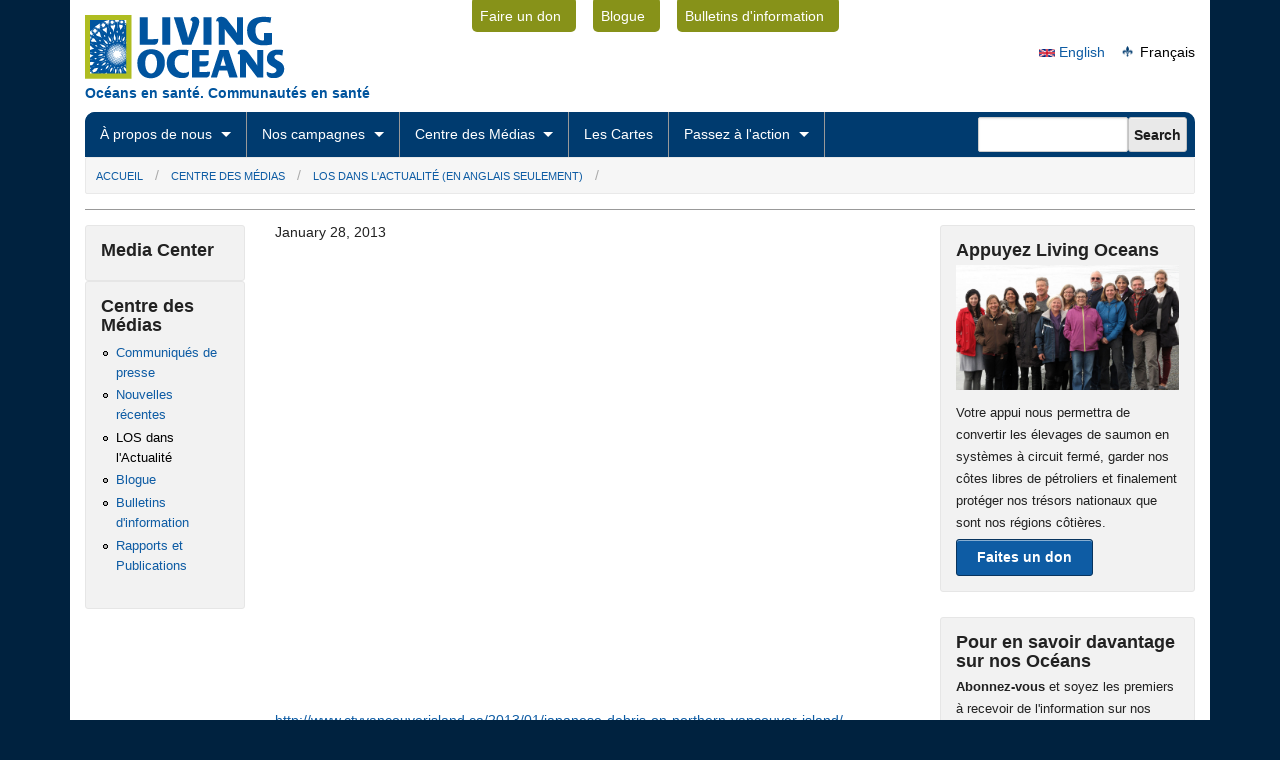

--- FILE ---
content_type: text/html; charset=utf-8
request_url: https://www.livingoceans.org/fr/media/in-the-news/japanese-debris-northern-vancouver-island?language=fr
body_size: 6842
content:

<!DOCTYPE html>
<!--[if lt IE 7]> <html class="no-js lt-ie9 lt-ie8 lt-ie7" lang="fr" dir="ltr"> <![endif]-->
<!--[if IE 7]>    <html class="no-js lt-ie9 lt-ie8" lang="fr" dir="ltr"> <![endif]-->
<!--[if IE 8]>    <html class="no-js lt-ie9" lang="fr" dir="ltr"> <![endif]-->
<!--[if gt IE 8]><!--> <html lang="fr" dir="ltr"
  xmlns:content="http://purl.org/rss/1.0/modules/content/"
  xmlns:dc="http://purl.org/dc/terms/"
  xmlns:foaf="http://xmlns.com/foaf/0.1/"
  xmlns:rdfs="http://www.w3.org/2000/01/rdf-schema#"
  xmlns:sioc="http://rdfs.org/sioc/ns#"
  xmlns:sioct="http://rdfs.org/sioc/types#"
  xmlns:skos="http://www.w3.org/2004/02/skos/core#"
  xmlns:xsd="http://www.w3.org/2001/XMLSchema#"> <!--<![endif]-->
<head>
	<meta http-equiv="X-UA-Compatible" content="IE=9">
  <meta charset="utf-8" />
<link rel="shortcut icon" href="https://www.livingoceans.org/sites/default/files/favicon.ico" type="image/vnd.microsoft.icon" />
<meta name="viewport" content="width=device-width" />
<meta content="ie=edge, chrome=1" http-equiv="x-ua-compatible" />
<meta http-equiv="ImageToolbar" content="false" />
<meta name="description" content="http://www.ctvvancouverisland.ca/2013/01/japanese-debris-on-northern-vancouver-island/" />
<meta name="generator" content="Drupal 7 (http://drupal.org)" />
<link rel="canonical" href="https://www.livingoceans.org/fr/media/in-the-news/japanese-debris-northern-vancouver-island?language=fr" />
<meta property="og:site_name" content="Living Oceans" />
<meta property="og:type" content="article" />
<meta property="og:url" content="https://www.livingoceans.org/fr/media/in-the-news/japanese-debris-northern-vancouver-island?language=fr" />
<meta property="og:title" content="Japanese debris on northern Vancouver Island" />
<meta property="og:description" content="http://www.ctvvancouverisland.ca/2013/01/japanese-debris-on-northern-vancouver-island/" />
<meta property="og:updated_time" content="2013-07-26T13:36:50-07:00" />
<meta property="article:published_time" content="2013-01-28T00:00:00-08:00" />
<meta property="article:modified_time" content="2013-07-26T13:36:50-07:00" />
  <title>Japanese debris on northern Vancouver Island | Living Oceans</title>
  <link type="text/css" rel="stylesheet" href="https://www.livingoceans.org/sites/default/files/css/css_xE-rWrJf-fncB6ztZfd2huxqgxu4WO-qwma6Xer30m4.css" media="all" />
<link type="text/css" rel="stylesheet" href="https://www.livingoceans.org/sites/default/files/css/css_vZ7OMldNxT0kN_1nW7_5iIquAxAdcU-aJ-ucVab5t40.css" media="all" />
<link type="text/css" rel="stylesheet" href="https://www.livingoceans.org/sites/default/files/css/css_74zwpFUAmfwntHoYPFVSqWg2-2Wqk_wycPBjqJ7z7NQ.css" media="all" />
<link type="text/css" rel="stylesheet" href="https://www.livingoceans.org/sites/default/files/css/css_4A2iexfr1l3eN2HIwENrh17SZay96R6zF-ADC1GSIR0.css" media="all" />
    <!--[if lt IE 9]>
		<script src="http://html5shiv.googlecode.com/svn/trunk/html5.js"></script>
	<![endif]-->
	<link href="//netdna.bootstrapcdn.com/font-awesome/3.2.1/css/font-awesome.css" rel="stylesheet">	
		<base href="https://www.livingoceans.org/" />		
</head>
<body class="html not-front not-logged-in two-sidebars page-node page-node- page-node-327 node-type-in-the-news-item i18n-fr lang-fr section-media" >
  <div class="skip-link">
    <a href="#main-content" class="element-invisible element-focusable">Skip to main content</a>
  </div>
    
<div id="header-top" class="row clearfix hide-for-small">
	<div class="four columns">
		<div id="site-logo">
							<a href="/fr?language=fr" rel="home" title="Living Oceans Accueil"><img class="logo" typeof="foaf:Image" src="https://www.livingoceans.org/sites/default/files/los_logo.png" alt="Living Oceans logo" title="Living Oceans Accueil" /></a>						
		</div>
		<div id="site-slogan">
							Océans en santé. Communautés en santé				
		</div>	
	</div>
	<div class="five columns">
					    
  <div class="block block-menu block-menu-menu-utility-navigation">
    
    
        
      <ul class="menu"><li class="first leaf"><a href="/fr/donate?language=fr" title="">Faire un don</a></li>
<li class="leaf"><a href="http://livingoceanssociety.blogspot.ca/" title="">Blogue</a></li>
<li class="last leaf"><a href="/fr/media/blog?language=fr" title="">Bulletins d&#039;information</a></li>
</ul>  
</div>				
		<div id="style-switcher" class="hide-for-small">
			<a>A</a> <a>B</a> <a>C</a>
		</div>		
	</div>
	<div id="header-top-right" class="three columns">
					    
  <div class="block block-block social-media block-block-11">
    
    
        
      <!-- AddThis Follow BEGIN -->
<div class="addthis_toolbox addthis_32x32_style addthis_default_style">
<a class="addthis_button_facebook_follow" addthis:userid="livingoceans"></a>
<a class="addthis_button_twitter_follow" addthis:userid="living_oceans"></a>
<a class="addthis_button_youtube_follow" addthis:userid="livingocean"></a>
<a class="addthis_button_flickr_follow" addthis:userid="findingcoral"></a>
</div>
<script type="text/javascript" src="//s7.addthis.com/js/300/addthis_widget.js#pubid=xa-526ab97673d9090d"></script>
<!-- AddThis Follow END -->
  
</div>  
  <div class="block block-block social-media-share block-block-46">
    
    
        
      <!-- AddThis Button BEGIN -->
<div class="addthis_toolbox addthis_default_style ">
<a class="addthis_counter addthis_pill_style"></a>
</div>
<script type="text/javascript" src="//s7.addthis.com/js/300/addthis_widget.js#pubid=xa-526abc20118ecfca"></script>
<!-- AddThis Button END -->  
</div>  
  <div class="block block-locale language-selector block-locale-language-content">
    
    
        
      <ul class="language-switcher-locale-session"><li class="en first"><a href="/media/in-the-news/japanese-debris-northern-vancouver-island?language=en" class="language-link" xml:lang="en"><img class="language-icon" typeof="foaf:Image" src="https://www.livingoceans.org/sites/all/themes/zurb_foundation_los/images/icons/en.png" width="16" height="12" alt="English" title="English" /> English</a></li>
<li class="fr last active"><a href="/media/in-the-news/japanese-debris-northern-vancouver-island?language=fr" class="language-link session-active active" xml:lang="fr"><img class="language-icon" typeof="foaf:Image" src="https://www.livingoceans.org/sites/all/themes/zurb_foundation_los/images/icons/fr.png" width="16" height="12" alt="Français" title="Français" /> Français</a></li>
</ul>  
</div>			
	</div>	
</div>

<div id="nav-row" class="row">
	<div class="twelve columns collapse">
		<div id="nav-row-nested" class="row collapse">		
			<div class="nine columns">
				<nav class="top-bar">
					<ul class="show-for-small">
						<!-- Title Area -->
						<li class="name">
							<h1>
								<a href="#">
									<img src="./sites/default/files/LOS-logo-mobile.png" alt="Living Oceans Society" />
								</a>
							</h1>
						</li>
						<!-- Mobile Nav Icon -->
						<li class="toggle-topbar"><a href="#"></a></li>
					</ul>
					<section>
						<ul class="left"><li class="first expanded has-dropdown"><a href="/fr/about?language=fr">À propos de nous</a><ul class="dropdown"><li class="first expanded show-for-small"><a href="/fr/about?language=fr">À propos de nous</a><li><a href="/fr/about/board-directors?language=fr">Le Conseil d&#039;Administration</a></li><li><a href="/fr/about/collaborations?language=fr">Collaborations</a></li><li><a href="/fr/about/supporters?language=fr">Nos Supporteurs</a></li><li><a href="/fr/about/employment?language=fr">Emploi</a></li><li><a href="/fr/about/annual-reports?language=fr">Rapports Annuels</a></li><li><a href="/fr/contact?language=fr">Pour nous joindre</a></li></ul></li><li class="expanded has-dropdown"><a href="/fr/initiatives?language=fr">Nos campagnes</a><ul class="dropdown"><li class="expanded show-for-small"><a href="/fr/initiatives?language=fr">Nos campagnes</a><li><a href="/fr/initiatives/ocean-planning?language=fr">La gestion des ressources océaniques</a></li><li><a href="/fr/node/38?language=fr">Les pétroliers</a></li><li><a href="/fr/initiatives/salmon-farming?language=fr">L’élevage du saumon</a></li><li><a href="/fr/initiatives/ocean-ecosystems?language=fr">Les écosystèmes océaniques</a></li><li><a href="/fr/initiatives/sustainable-seafood?language=fr">Produits de la mer durables</a></li><li><a href="/fr/initiatives/ocean-acidification?language=fr">L&#039;acidification des océans</a></li><li><a href="/fr/initiatives/clear-the-coast?language=fr">&quot;Clear the Coast&quot;</a></li></ul></li><li class="expanded has-dropdown"><a href="/fr/media?language=fr">Centre des Médias</a><ul class="dropdown"><li class="expanded show-for-small"><a href="/fr/media?language=fr">Centre des Médias</a><li><a href="/fr/media/releases?language=fr">Communiqués de presse</a></li><li><a href="/fr/media/news?language=fr">Nouvelles récentes</a></li><li><a href="/fr/media/in-the-news?language=fr">LOS dans l&#039;Actualité</a></li><li><a href="http://livingoceanssociety.blogspot.ca/">Blogue</a></li><li><a href="/fr/media/newsletters?language=fr">Bulletins d&#039;information</a></li><li><a href="/fr/media/reports-publications?language=fr">Rapports et Publications</a></li></ul></li><li class="leaf"><a href="/fr/maps?language=fr">Les Cartes</a></li><li class="last expanded has-dropdown"><a href="/fr/action?language=fr">Passez à l&#039;action</a><ul class="dropdown"><li class="last expanded show-for-small"><a href="/fr/action?language=fr">Passez à l&#039;action</a><li><a href="/fr/action/send-a-message?language=fr">Envoyez un message</a></li><li><a href="/fr/media/newsletters?language=fr">Tenez-vous au courant</a></li><li><a href="/fr/donate?language=fr">Faites un don</a></li></ul></li></ul>					</section>
				</nav>
			</div>
			<div class="three columns hide-for-small">
									    
  <div class="block block-search block-search-form">
    
    
        
      <form action="/fr/media/in-the-news/japanese-debris-northern-vancouver-island?language=fr" method="post" id="search-block-form" accept-charset="UTF-8"><div><div class="container-inline">
      <h2 class="element-invisible">Search form</h2>
    <div class="form-item form-type-textfield form-item-search-block-form">
  <label class="element-invisible" for="edit-search-block-form--2">Search </label>
 <input title="Enter the terms you wish to search for." type="text" id="edit-search-block-form--2" name="search_block_form" value="" size="15" maxlength="128" class="form-text" />
</div>
<input class="secondary button radius form-submit" type="submit" id="edit-submit" name="op" value="Search" /><input type="hidden" name="form_build_id" value="form-w9njngv6dwXs5R5BKMl-5_vm-n8qNFhIvIfXBsvh8rg" />
<input type="hidden" name="form_id" value="search_block_form" />
</div>
</div></form>  
</div>						
			</div>
		</div>
	</div>
</div>

<div id="breadcrumb-row" class="row">
	<div class="twelve columns">
    <h2 class="element-invisible">You are here</h2><ul class="breadcrumbs"><li><a href="/fr?language=fr">Accueil</a></li><li><a href="/fr/media?language=fr">Centre des Médias</a></li><li><a href="/fr/media/in-the-news?language=fr">LOS dans l&#039;Actualité (en anglais seulement)</a></li><li class="current"><a href="#"></a></li></ul>	</div>
</div>


<div class="row">
	<div class="twelve columns white">
		<div id="content" >
			<div class="row">
				<div id="main" class="seven push-two columns">
															<a id="main-content"></a>
					
																																
							
					
					  <div class="row foundation-1col" >
  <div class="twelve columns">
    <div class="panel-pane pane-entity-field pane-node-field-publish-date pad-below"  >
  
      
  
  <div class="pane-content">
    <div class="field field-name-field-publish-date field-type-datetime field-label-hidden field-wrapper"><span  property="dc:date" datatype="xsd:dateTime" content="2013-01-28T00:00:00-08:00" class="date-display-single">January 28, 2013</span></div>  </div>

  
  </div>
<div class="panel-separator"></div><div class="panel-pane pane-entity-field pane-node-body"  >
  
      
  
  <div class="pane-content">
    <div class="body field"><div class="flex-video"><iframe allowfullscreen="" frameborder="0" height="604" src="http://www.youtube.com/embed/Q-7zuBjh848" width="805"></iframe></div>

<p><a href="http://www.ctvvancouverisland.ca/2013/01/japanese-debris-on-northern-vancouver-island/">http://www.ctvvancouverisland.ca/2013/01/japanese-debris-on-northern-vancouver-island/</a></p>
</div>  </div>

  
  </div>
<div class="panel-separator"></div><div class="panel-pane pane-entity-field pane-node-field-news-source"  >
  
      
  
  <div class="pane-content">
    <div class="field field-name-field-news-source field-type-text field-label-inline clearfix field-wrapper"><div  class="field-label">News Source:&nbsp;</div>CTV News</div>  </div>

  
  </div>
<div class="panel-separator"></div><div class="panel-pane pane-entity-field pane-node-field-initiative"  >
  
      
  
  <div class="pane-content">
    <h3 class="label-above pad-above">Nos campagnes:&nbsp;</h3><ul><li><a href="/fr/initiatives/clear-the-coast?language=fr" typeof="skos:Concept" property="rdfs:label skos:prefLabel">Clear the Coast</a></li></ul>  </div>

  
  </div>
  </div>
</div>
				</div>
								<div id="sidebar-first" class="two pull-seven columns sidebar">
					    
  <div class="block block-menu-block block-panel block-menu-block-5 block-even">
    
    
        <h2 class="block-title">Media Center</h2>
      
        
</div>  
  <div class="block block-menu-block block-panel block-menu-block-6 block-odd">
    
    
        <h2 class="block-title">Centre des Médias</h2>
      
      <div class="menu-block-wrapper menu-block-6 menu-name-main-menu parent-mlid-906 menu-level-1">
  <ul class="menu"><li class="first leaf menu-mlid-908"><a href="/fr/media/releases?language=fr" title="">Communiqués de presse</a></li>
<li class="leaf menu-mlid-1075"><a href="/fr/media/news?language=fr" title="">Nouvelles récentes</a></li>
<li class="leaf active-trail menu-mlid-909"><a href="/fr/media/in-the-news?language=fr" title="" class="active-trail active">LOS dans l&#039;Actualité</a></li>
<li class="leaf menu-mlid-910"><a href="http://livingoceanssociety.blogspot.ca/" title="">Blogue</a></li>
<li class="leaf menu-mlid-660"><a href="/fr/media/newsletters?language=fr" title="">Bulletins d&#039;information</a></li>
<li class="last leaf menu-mlid-911"><a href="/fr/media/reports-publications?language=fr" title="">Rapports et Publications</a></li>
</ul></div>
  
</div>				</div>
												<div id="sidebar-second" class="three columns sidebar">
					    
  <div class="block block-block block-panel block-block-12 block-even">
    
    
        <h2 class="block-title">Appuyez Living Oceans</h2>
      
      <p><a href="./donate"><img src="./sites/default/files/parking/d7/staff-oct-2013.jpg" /> </a></p>
<p>Votre appui nous permettra de convertir les élevages de saumon en systèmes à circuit fermé, garder nos côtes libres de pétroliers et finalement protéger nos trésors nationaux que sont nos régions côtières.</p>

<p><a class="button radius primary" href="./donate">Faites un don</a></p>  
</div>  
  <div class="block block-block block-panel limit-width oceans-update-intro block-block-22 block-odd">
    
    
        
      <h2>Pour en savoir davantage sur nos Océans</h2>
<p><strong>Abonnez-vous</strong> et soyez les premiers à recevoir de l'information sur nos campagnes et sur les problèmes qui affectent nos océans et les communautés vivant sur les côtes. Recevez aussi les "Alertes à l'action" pour pouvoir vous impliquez encore plus. Consultez notre <a href="./privacy">politique de confidentialité</a>.</p>
  
</div><noscript>
  <style>form.antibot { display: none !important; }</style>
  <div class="antibot-no-js antibot-message antibot-message-warning messages warning">
    You must have JavaScript enabled to use this form.  </div>
</noscript>
  
  <div class="block block-campaignmonitor block-panel limit-width block-campaignmonitor-e410e68a1fd197443b9b99cae1e9bbba block-even">
    
    
        
      <form class="campaignmonitor-subscribe-form campaignmonitor-subscribe-form-los-newsletters-and-updates antibot" action="/antibot" method="post" id="campaignmonitor-subscribe-form" accept-charset="UTF-8"><div><div class="form-item form-type-textfield form-item-email">
  <label for="edit-email">Courriel <span class="form-required" title="This field is required.">*</span></label>
 <input type="text" id="edit-email" name="email" value="" size="60" maxlength="200" class="form-text required" />
</div>
<div class="form-item form-type-textfield form-item-CustomFields-FirstName1">
  <label for="edit-customfields-firstname1">First Name </label>
 <input type="text" id="edit-customfields-firstname1" name="CustomFields[FirstName1]" value="" size="60" maxlength="200" class="form-text" />
</div>
<div class="form-item form-type-textfield form-item-CustomFields-LastName1">
  <label for="edit-customfields-lastname1">Last Name </label>
 <input type="text" id="edit-customfields-lastname1" name="CustomFields[LastName1]" value="" size="60" maxlength="200" class="form-text" />
</div>
<input type="hidden" name="list_id" value="e410e68a1fd197443b9b99cae1e9bbba" />
<input type="submit" id="edit-submit--2" name="op" value="Abonnez-vous" class="form-submit" /><input type="hidden" name="form_build_id" value="form-x8jEkEA_LF1ueBQ_pDXAtI5oSAyi8Cei0wqp1DTqrJk" />
<input type="hidden" name="form_id" value="campaignmonitor_subscribe_form" />
<input type="hidden" name="antibot_key" value="" />
</div></form>  
</div>  
  <div class="block block-block block-panel take-action block-block-39 block-odd">
    
    
        <h2 class="block-title">Passez à l&#039;action</h2>
      
      <p><strong>Vous pouvez faire toute la différence dans la santé de nos océans</strong></p>

<ul>
	<li>Appuyez nos campagnes</li>
	<li>Tenez-vous au courant des problèmes affectant nos océans</li>
	<li>Faites du bénévolat</li>
	<li>Exigez une amélioration des lois sur la conservation</li>
	<li>Participez à notre concours de photos</li>
	<li>Rapporter les débris marins que vous avez trouvés</li>
</ul>

<p><a class="radius button alert" href="./action">Passez à l'action</a></p>  
</div>				</div>
							</div>
		</div>
	</div>
</div>


<footer>
	<div class="row social-media show-for-small">
		<div class="twelve columns white">
			<ul class="block-grid four-up text-center">
				<li><a href="https://www.facebook.com/livingoceans" title="Living Oceans on Facebook"><span class="icon-facebook-sign"></span></a></li>
				<li><a href="http://www.youtube.com/user/livingocean" title="Living Oceans on YouTube"><span class="icon-youtube-sign"></span></a></li>
				<li><a href="http://twitter.com/living_oceans" title="Living Oceans on Twitter"><span class="icon-twitter-sign"></span></a></li>
				<li><a href="http://www.flickr.com/photos/findingcoral" title="Living Oceans on Flickr"><span class="icon-flickr"></span></a></li>
			</ul>
		</div>
	</div>

	<div class="row">
		<div class="twelve columns white">
			<div class="separate-above">
				<div id="footer-top" class="row">
					<div id="footer-top-left" class="twelve columns">
													    
  <div class="block block-menu block-menu-menu-footer">
    
    
        
      <ul class="menu"><li class="first leaf"><a href="/fr?language=fr" title="">Accueil</a></li>
<li class="leaf"><a href="/fr/node/31?language=fr" title="">Politique de confidentialité</a></li>
<li class="last leaf"><a href="/fr/contact?language=fr" title="">Pour nous joindre</a></li>
</ul>  
</div>									
					</div>
				</div>
			</div>
			<div class="separate-above">
				<div id="footer-bottom" class="row">
					<div id="footer-bottom-left" class="six columns">	
													    
  <div class="block block-block block-block-9">
    
    
        
      <div class="row">
<div class="twelve columns">
<h4>Bureau Sointula</h4>
</div>
</div>

<div class="row">
<div class="six columns">
<p>
PO Box 320, 235 First St.<br />
Sointula, BC,<br />
V0N 3E0<br />
Canada
</p>
</div>

<div class="six columns">
<p>
Téléphone: <a href="tel:12509736580">250-973-6580</a><br />
Télécopieur: 250-973-6581<br />
Courriel: <span class="spamspan"><span class="u">info</span> [at] <span class="d">livingoceans.org</span></span>

</div>
</div>
  
</div>							
					</div>
					<div id="footer-bottom-right" class="six columns">
													    
  <div class="block block-block block-block-16">
    
    
        
      <div class="row">
<div class="twelve columns">
<h4>Bureau Vancouver</h4>
</div>
</div>

<div class="row">
<div class="six columns">
<p>
#2000 - 355 Burrard Street<br />
Vancouver, BC, <br />
V6C 2G8<br />
Canada
</p>
</div>

<div class="six columns">
<p>
Téléphone: <a href="tel:16046965044">604-696-5044</a><br />
Télécopieur: 604-696-5045<br />
Courriel: <span class="spamspan"><span class="u">info</span> [at] <span class="d">livingoceans.org</span></span>
</p>
</div>
</div>
  
</div>							
					</div>
				</div>
			</div>
			<div class="separate-above">
				<div id="footer-below" class="row">
					<div id="copyright" class="six mobile-two columns">
						&copy; 2026 Living Oceans					</div>
					<div id="site-info" class="six mobile-two columns large-text-right">
						Website By: <a href="http://www.billyroebuck.com">billyroebuck</a>
					</div>
				</div>
			</div>
		</div>
	</div>
</footer>  <script type="text/javascript" src="https://www.livingoceans.org/sites/default/files/js/js_Pt6OpwTd6jcHLRIjrE-eSPLWMxWDkcyYrPTIrXDSON0.js"></script>
<script type="text/javascript" src="https://www.livingoceans.org/sites/default/files/js/js_onbE0n0cQY6KTDQtHO_E27UBymFC-RuqypZZ6Zxez-o.js"></script>
<script type="text/javascript" src="https://www.livingoceans.org/sites/default/files/js/js_uaTd63MLQVsz03OuydI0salXCCKgXEbasjKGaI5s5rU.js"></script>
<script type="text/javascript" src="https://www.livingoceans.org/sites/default/files/js/js_pJc4uBVxi_FtUa3T34FXVMAelhdzdIrURONo4hWEAU0.js"></script>
<script type="text/javascript" src="https://www.googletagmanager.com/gtag/js?id=UA-1323768-1"></script>
<script type="text/javascript">
<!--//--><![CDATA[//><!--
window.dataLayer = window.dataLayer || [];function gtag(){dataLayer.push(arguments)};gtag("js", new Date());gtag("set", "developer_id.dMDhkMT", true);gtag("config", "UA-1323768-1", {"groups":"default","allow_ad_personalization_signals":false});
//--><!]]>
</script>
<script type="text/javascript" src="https://www.livingoceans.org/sites/default/files/js/js_G2ahKJaPM5fr8sBbruTQoSiHemVDyA7B7djt9j9ML0I.js"></script>
<script type="text/javascript" src="https://www.livingoceans.org/sites/default/files/js/js_HWwyNVHTWiVDVhAtwXQYltaZpZUa-9E_TrymiJ86E8w.js"></script>
<script type="text/javascript">
<!--//--><![CDATA[//><!--
jQuery.extend(Drupal.settings, {"basePath":"\/","pathPrefix":"fr\/","setHasJsCookie":0,"ajaxPageState":{"theme":"zurb_foundation_los","theme_token":"OAD4OekKf-2C7tOj3rRd17YiHsOxVHP6SXm1872wda4"},"jcaption":{"jcaption_selectors":[".show-captions img","img.caption","div.caption img"],"jcaption_alt_title":"title","jcaption_requireText":1,"jcaption_copyStyle":1,"jcaption_removeStyle":1,"jcaption_removeClass":1,"jcaption_removeAlign":1,"jcaption_copyAlignmentToClass":0,"jcaption_copyFloatToClass":1,"jcaption_copyClassToClass":1,"jcaption_autoWidth":1,"jcaption_keepLink":0,"jcaption_styleMarkup":"","jcaption_animate":0,"jcaption_showDuration":"200","jcaption_hideDuration":"200"},"googleanalytics":{"account":["UA-1323768-1"],"trackOutbound":1,"trackMailto":1,"trackDownload":1,"trackDownloadExtensions":"7z|aac|arc|arj|asf|asx|avi|bin|csv|doc(x|m)?|dot(x|m)?|exe|flv|gif|gz|gzip|hqx|jar|jpe?g|js|mp(2|3|4|e?g)|mov(ie)?|msi|msp|pdf|phps|png|ppt(x|m)?|pot(x|m)?|pps(x|m)?|ppam|sld(x|m)?|thmx|qtm?|ra(m|r)?|sea|sit|tar|tgz|torrent|txt|wav|wma|wmv|wpd|xls(x|m|b)?|xlt(x|m)|xlam|xml|z|zip"},"urlIsAjaxTrusted":{"\/fr\/media\/in-the-news\/japanese-debris-northern-vancouver-island?language=fr":true,"\/media\/in-the-news\/rare-septopus-believed-have-been-found-shore-bcs-pender-island?language=fr":true},"antibot":{"forms":{"campaignmonitor-subscribe-form":{"action":"\/media\/in-the-news\/rare-septopus-believed-have-been-found-shore-bcs-pender-island?language=fr","key":"0570ddd9cf8ba673e04533b46830c9f6"}}}});
//--><!]]>
</script>

				
	
</body>
</html>
